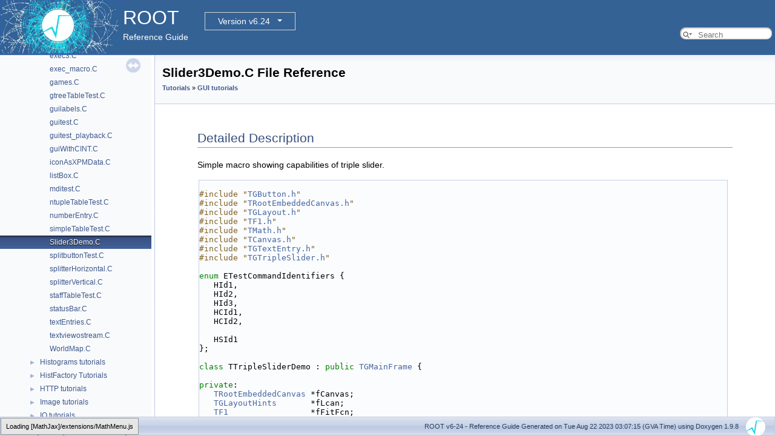

--- FILE ---
content_type: text/html
request_url: https://root.cern.ch/doc/v624/Slider3Demo_8C.html
body_size: 42976
content:
<!-- HTML header for doxygen 1.8.14-->
<!DOCTYPE html PUBLIC "-//W3C//DTD XHTML 1.0 Transitional//EN" "http://www.w3.org/TR/xhtml1/DTD/xhtml1-transitional.dtd">
<html xmlns="http://www.w3.org/1999/xhtml">
<head>
<meta http-equiv="Content-Type" content="text/xhtml;charset=UTF-8"/>
<meta http-equiv="X-UA-Compatible" content="IE=9"/>
<meta name="generator" content="Doxygen 1.9.8"/>
<meta name="viewport" content="width=device-width, initial-scale=1"/>
<title>ROOT: tutorials/gui/Slider3Demo.C File Reference</title>
<link href="tabs.css" rel="stylesheet" type="text/css"/>
<script type="text/javascript" src="jquery.js"></script>
<script type="text/javascript" src="dynsections.js"></script>
<link href="navtree.css" rel="stylesheet" type="text/css"/>
<script type="text/javascript" src="resize.js"></script>
<script type="text/javascript" src="navtreedata.js"></script>
<script type="text/javascript" src="navtree.js"></script>
<link href="search/search.css" rel="stylesheet" type="text/css"/>
<script type="text/javascript" src="search/searchdata.js"></script>
<script type="text/javascript" src="search/search.js"></script>
<script type="text/javascript">
/* @license magnet:?xt=urn:btih:d3d9a9a6595521f9666a5e94cc830dab83b65699&amp;dn=expat.txt MIT */
  $(document).ready(function() { init_search(); });
/* @license-end */
</script>
<script type="text/x-mathjax-config">
MathJax.Hub.Config({
  extensions: ["tex2jax.js"],
  jax: ["input/TeX","output/HTML-CSS"],
});
</script>
<script type="text/javascript" async="async" src="./mathjax/MathJax.js"></script>
<link href="doxygen.css" rel="stylesheet" type="text/css" />
<link href="ROOT.css" rel="stylesheet" type="text/css"/>
<!-- BEGIN version select -->
<link rel="stylesheet" type="text/css" href="https://root.cern/doc/dropdown.css">
<!--script type="text/javascript" src="https://ajax.googleapis.com/ajax/libs/jquery/3.2.1/jquery.min.js">
</script-->
<!-- END version select -->
</head>
<body>
<div id="top"><!-- do not remove this div, it is closed by doxygen! -->
<div id="titlearea">
<table bgcolor="#346295" cellspacing="0" cellpadding="0">
 <tbody>
 <tr>
  <td> <a href="https://root.cern"> <img style="height:90px;vertical-align:bottom" alt="Logo" src="rootlogo.gif"/> </a></td>
  <td valign="middle" style="color: #FFFFFF" nowrap="nowrap"><font size="6">ROOT</font> &#160;
  <!-- BEGIN version select -->
<div class="dropdown">
   <button class="dropbtn">v6-24</button>
   <div class="dropdown-content">
   </div>
</div>
<script type="text/javascript" src="../selectversion.js"></script>
<!-- END version select -->
  <br> Reference Guide </td>
  <td style="width:100%">         <div id="MSearchBox" class="MSearchBoxInactive">
        <span class="left">
          <span id="MSearchSelect"                onmouseover="return searchBox.OnSearchSelectShow()"                onmouseout="return searchBox.OnSearchSelectHide()">&#160;</span>
          <input type="text" id="MSearchField" value="" placeholder="Search" accesskey="S"
               onfocus="searchBox.OnSearchFieldFocus(true)" 
               onblur="searchBox.OnSearchFieldFocus(false)" 
               onkeyup="searchBox.OnSearchFieldChange(event)"/>
          </span><span class="right">
            <a id="MSearchClose" href="javascript:searchBox.CloseResultsWindow()"><img id="MSearchCloseImg" border="0" src="search/close.svg" alt=""/></a>
          </span>
        </div>
 </td>
 </tr>
 </tbody>
</table>
</div>
<!-- end header part -->
<!-- Generated by Doxygen 1.9.8 -->
<script type="text/javascript">
/* @license magnet:?xt=urn:btih:d3d9a9a6595521f9666a5e94cc830dab83b65699&amp;dn=expat.txt MIT */
var searchBox = new SearchBox("searchBox", "search/",'.html');
/* @license-end */
</script>
</div><!-- top -->
<div id="side-nav" class="ui-resizable side-nav-resizable">
  <div id="nav-tree">
    <div id="nav-tree-contents">
      <div id="nav-sync" class="sync"></div>
    </div>
  </div>
  <div id="splitbar" style="-moz-user-select:none;" 
       class="ui-resizable-handle">
  </div>
</div>
<script type="text/javascript">
/* @license magnet:?xt=urn:btih:d3d9a9a6595521f9666a5e94cc830dab83b65699&amp;dn=expat.txt MIT */
$(document).ready(function(){initNavTree('Slider3Demo_8C.html',''); initResizable(); });
/* @license-end */
</script>
<div id="doc-content">
<!-- window showing the filter options -->
<div id="MSearchSelectWindow"
     onmouseover="return searchBox.OnSearchSelectShow()"
     onmouseout="return searchBox.OnSearchSelectHide()"
     onkeydown="return searchBox.OnSearchSelectKey(event)">
</div>

<!-- iframe showing the search results (closed by default) -->
<div id="MSearchResultsWindow">
<div id="MSearchResults">
<div class="SRPage">
<div id="SRIndex">
<div id="SRResults"></div>
<div class="SRStatus" id="Loading">Loading...</div>
<div class="SRStatus" id="Searching">Searching...</div>
<div class="SRStatus" id="NoMatches">No Matches</div>
</div>
</div>
</div>
</div>

<div class="header">
  <div class="headertitle"><div class="title">Slider3Demo.C File Reference<div class="ingroups"><a class="el" href="group__Tutorials.html">Tutorials</a> &raquo; <a class="el" href="group__tutorial__gui.html">GUI tutorials</a></div></div></div>
</div><!--header-->
<div class="contents">
<a name="details" id="details"></a><h2 class="groupheader">Detailed Description</h2>
<div class="textblock"><p>Simple macro showing capabilities of triple slider. </p>
<div class="fragment"><div class="line"> </div>
<div class="line"><span class="preprocessor">#include &quot;<a class="code" href="TGButton_8h.html">TGButton.h</a>&quot;</span></div>
<div class="line"><span class="preprocessor">#include &quot;<a class="code" href="TRootEmbeddedCanvas_8h.html">TRootEmbeddedCanvas.h</a>&quot;</span></div>
<div class="line"><span class="preprocessor">#include &quot;<a class="code" href="TGLayout_8h.html">TGLayout.h</a>&quot;</span></div>
<div class="line"><span class="preprocessor">#include &quot;<a class="code" href="TF1_8h.html">TF1.h</a>&quot;</span></div>
<div class="line"><span class="preprocessor">#include &quot;<a class="code" href="TMath_8h.html">TMath.h</a>&quot;</span></div>
<div class="line"><span class="preprocessor">#include &quot;<a class="code" href="TCanvas_8h.html">TCanvas.h</a>&quot;</span></div>
<div class="line"><span class="preprocessor">#include &quot;<a class="code" href="TGTextEntry_8h.html">TGTextEntry.h</a>&quot;</span></div>
<div class="line"><span class="preprocessor">#include &quot;<a class="code" href="TGTripleSlider_8h.html">TGTripleSlider.h</a>&quot;</span></div>
<div class="line"> </div>
<div class="line"><span class="keyword">enum</span> ETestCommandIdentifiers {</div>
<div class="line">   HId1,</div>
<div class="line">   HId2,</div>
<div class="line">   HId3,</div>
<div class="line">   HCId1,</div>
<div class="line">   HCId2,</div>
<div class="line"> </div>
<div class="line">   HSId1</div>
<div class="line">};</div>
<div class="line"> </div>
<div class="line"><span class="keyword">class </span>TTripleSliderDemo : <span class="keyword">public</span> <a class="code hl_class" href="classTGMainFrame.html">TGMainFrame</a> {</div>
<div class="line"> </div>
<div class="line"><span class="keyword">private</span>:</div>
<div class="line">   <a class="code hl_class" href="classTRootEmbeddedCanvas.html">TRootEmbeddedCanvas</a> *fCanvas;</div>
<div class="line">   <a class="code hl_class" href="classTGLayoutHints.html">TGLayoutHints</a>       *fLcan;</div>
<div class="line">   <a class="code hl_class" href="classTF1.html">TF1</a>                 *fFitFcn;</div>
<div class="line">   <a class="code hl_class" href="classTGHorizontalFrame.html">TGHorizontalFrame</a>   *fHframe0, *fHframe1, *fHframe2;</div>
<div class="line">   <a class="code hl_class" href="classTGLayoutHints.html">TGLayoutHints</a>       *fBly, *fBfly1, *fBfly2, *fBfly3;</div>
<div class="line">   <a class="code hl_class" href="classTGTripleHSlider.html">TGTripleHSlider</a>     *fHslider1;</div>
<div class="line">   <a class="code hl_class" href="classTGTextEntry.html">TGTextEntry</a>         *fTeh1, *fTeh2, *fTeh3;</div>
<div class="line">   <a class="code hl_class" href="classTGTextBuffer.html">TGTextBuffer</a>        *fTbh1, *fTbh2, *fTbh3;</div>
<div class="line">   <a class="code hl_class" href="classTGCheckButton.html">TGCheckButton</a>       *fCheck1, *fCheck2;</div>
<div class="line"> </div>
<div class="line"><span class="keyword">public</span>:</div>
<div class="line">   TTripleSliderDemo();</div>
<div class="line">   <span class="keyword">virtual</span> ~TTripleSliderDemo();</div>
<div class="line"> </div>
<div class="line">   <span class="keywordtype">void</span> <a class="code hl_function" href="classTGMainFrame.html#a61949fb0d16813b5c1d35655b7445db4">CloseWindow</a>();</div>
<div class="line">   <span class="keywordtype">void</span> DoText(<span class="keyword">const</span> <span class="keywordtype">char</span> *<a class="code hl_variable" href="entrylist__figure1_8C.html#af575f17e6be3f269b86b041a60560dbf">text</a>);</div>
<div class="line">   <span class="keywordtype">void</span> DoSlider();</div>
<div class="line">   <span class="keywordtype">void</span> HandleButtons();</div>
<div class="line"> </div>
<div class="line">   <a class="code hl_define" href="Rtypes_8h.html#a0f5f4feb8484fa7bec8adf82b6c3836b">ClassDef</a>(TTripleSliderDemo, 0)</div>
<div class="line">};</div>
<div class="line"> </div>
<div class="line"><span class="comment">//______________________________________________________________________________</span></div>
<div class="line">TTripleSliderDemo::TTripleSliderDemo() : <a class="code hl_class" href="classTGMainFrame.html">TGMainFrame</a>(<a class="code hl_define" href="TGClient_8h.html#a21af9574bb18c0b2f45710c19fb02865">gClient</a>-&gt;GetRoot(), 100, 100)</div>
<div class="line">{</div>
<div class="line"> </div>
<div class="line">   <span class="keywordtype">char</span> buf[32];</div>
<div class="line">   SetCleanup(<a class="code hl_enumvalue" href="TGFrame_8h.html#a344beaec9e0bcc5d5270b1785afe2853af8c760765936bc5a91472342e866b541">kDeepCleanup</a>);</div>
<div class="line">   <span class="comment">// Create an embedded canvas and add to the main frame, centered in x and y</span></div>
<div class="line">   <span class="comment">// and with 30 pixel margins all around</span></div>
<div class="line">   fCanvas = <span class="keyword">new</span> <a class="code hl_class" href="classTRootEmbeddedCanvas.html">TRootEmbeddedCanvas</a>(<span class="stringliteral">&quot;Canvas&quot;</span>, <span class="keyword">this</span>, 600, 400);</div>
<div class="line">   fLcan = <span class="keyword">new</span> <a class="code hl_class" href="classTGLayoutHints.html">TGLayoutHints</a>(<a class="code hl_enumvalue" href="TGLayout_8h.html#af0c3b99af534520bf279ab7b9d6b433fafc54843f5e44b17d6c6ef5793fc18975">kLHintsExpandX</a> | <a class="code hl_enumvalue" href="TGLayout_8h.html#af0c3b99af534520bf279ab7b9d6b433fa4851e5eadb3704abba075126dd5eb911">kLHintsExpandY</a>, 10, 10, 10, 10);</div>
<div class="line">   AddFrame(fCanvas, fLcan);</div>
<div class="line">   fCanvas-&gt;GetCanvas()-&gt;SetFillColor(33);</div>
<div class="line">   fCanvas-&gt;GetCanvas()-&gt;SetFrameFillColor(41);</div>
<div class="line">   fCanvas-&gt;GetCanvas()-&gt;SetBorderMode(0);</div>
<div class="line">   fCanvas-&gt;GetCanvas()-&gt;SetGrid();</div>
<div class="line">   fCanvas-&gt;GetCanvas()-&gt;SetLogy();</div>
<div class="line"> </div>
<div class="line">   fHframe0 = <span class="keyword">new</span> <a class="code hl_class" href="classTGHorizontalFrame.html">TGHorizontalFrame</a>(<span class="keyword">this</span>, 0, 0, 0);</div>
<div class="line"> </div>
<div class="line">   fCheck1 = <span class="keyword">new</span> <a class="code hl_class" href="classTGCheckButton.html">TGCheckButton</a>(fHframe0, <span class="stringliteral">&quot;&amp;Constrained&quot;</span>, HCId1);</div>
<div class="line">   fCheck2 = <span class="keyword">new</span> <a class="code hl_class" href="classTGCheckButton.html">TGCheckButton</a>(fHframe0, <span class="stringliteral">&quot;&amp;Relative&quot;</span>, HCId2);</div>
<div class="line">   fCheck1-&gt;SetState(<a class="code hl_enumvalue" href="TGButton_8h.html#a7e7392f1e24ef55450099d5e7d095c4bad52a129d1dcd64cc1919aab142113f79">kButtonUp</a>);</div>
<div class="line">   fCheck2-&gt;SetState(<a class="code hl_enumvalue" href="TGButton_8h.html#a7e7392f1e24ef55450099d5e7d095c4bad52a129d1dcd64cc1919aab142113f79">kButtonUp</a>);</div>
<div class="line">   fCheck1-&gt;SetToolTipText(<span class="stringliteral">&quot;Pointer position constrained to slider sides&quot;</span>);</div>
<div class="line">   fCheck2-&gt;SetToolTipText(<span class="stringliteral">&quot;Pointer position relative to slider position&quot;</span>);</div>
<div class="line"> </div>
<div class="line">   fHframe0-&gt;Resize(200, 50);</div>
<div class="line"> </div>
<div class="line">   fHframe1 = <span class="keyword">new</span> <a class="code hl_class" href="classTGHorizontalFrame.html">TGHorizontalFrame</a>(<span class="keyword">this</span>, 0, 0, 0);</div>
<div class="line"> </div>
<div class="line">   fHslider1 = <span class="keyword">new</span> <a class="code hl_class" href="classTGTripleHSlider.html">TGTripleHSlider</a>(fHframe1, 190, <a class="code hl_enumvalue" href="TGDoubleSlider_8h.html#a74a1f073d103d2c35387c8692ce52b79a6f07eff90ade2833f95a665fb6f782f0">kDoubleScaleBoth</a>, HSId1,</div>
<div class="line">                                   <a class="code hl_enumvalue" href="GuiTypes_8h.html#a99b66aa30a2ba379aaced882a9192826a6f754f07c9c9bf09f6b8fa9a7f94b53c">kHorizontalFrame</a>,</div>
<div class="line">                                   GetDefaultFrameBackground(),</div>
<div class="line">                                   <a class="code hl_variable" href="RtypesCore_8h.html#a7e568baf910535e8ffd438acb843434d">kFALSE</a>, <a class="code hl_variable" href="RtypesCore_8h.html#a7e568baf910535e8ffd438acb843434d">kFALSE</a>, <a class="code hl_variable" href="RtypesCore_8h.html#a7e568baf910535e8ffd438acb843434d">kFALSE</a>, <a class="code hl_variable" href="RtypesCore_8h.html#a7e568baf910535e8ffd438acb843434d">kFALSE</a>);</div>
<div class="line">   fHslider1-&gt;Connect(<span class="stringliteral">&quot;PointerPositionChanged()&quot;</span>, <span class="stringliteral">&quot;TTripleSliderDemo&quot;</span>,</div>
<div class="line">                      <span class="keyword">this</span>, <span class="stringliteral">&quot;DoSlider()&quot;</span>);</div>
<div class="line">   fHslider1-&gt;Connect(<span class="stringliteral">&quot;PositionChanged()&quot;</span>, <span class="stringliteral">&quot;TTripleSliderDemo&quot;</span>,</div>
<div class="line">                      <span class="keyword">this</span>, <span class="stringliteral">&quot;DoSlider()&quot;</span>);</div>
<div class="line">   fHslider1-&gt;SetRange(0.05,5.0);</div>
<div class="line"> </div>
<div class="line">   fHframe1-&gt;Resize(200, 25);</div>
<div class="line"> </div>
<div class="line">   fHframe2 = <span class="keyword">new</span> <a class="code hl_class" href="classTGHorizontalFrame.html">TGHorizontalFrame</a>(<span class="keyword">this</span>, 0, 0, 0);</div>
<div class="line"> </div>
<div class="line">   fTeh1 = <span class="keyword">new</span> <a class="code hl_class" href="classTGTextEntry.html">TGTextEntry</a>(fHframe2, fTbh1 = <span class="keyword">new</span> <a class="code hl_class" href="classTGTextBuffer.html">TGTextBuffer</a>(5), HId1);</div>
<div class="line">   fTeh2 = <span class="keyword">new</span> <a class="code hl_class" href="classTGTextEntry.html">TGTextEntry</a>(fHframe2, fTbh2 = <span class="keyword">new</span> <a class="code hl_class" href="classTGTextBuffer.html">TGTextBuffer</a>(5), HId2);</div>
<div class="line">   fTeh3 = <span class="keyword">new</span> <a class="code hl_class" href="classTGTextEntry.html">TGTextEntry</a>(fHframe2, fTbh3 = <span class="keyword">new</span> <a class="code hl_class" href="classTGTextBuffer.html">TGTextBuffer</a>(5), HId3);</div>
<div class="line"> </div>
<div class="line">   fTeh1-&gt;SetToolTipText(<span class="stringliteral">&quot;Minimum (left) Value of Slider&quot;</span>);</div>
<div class="line">   fTeh2-&gt;SetToolTipText(<span class="stringliteral">&quot;Pointer Position Value&quot;</span>);</div>
<div class="line">   fTeh3-&gt;SetToolTipText(<span class="stringliteral">&quot;Maximum (right) Value of Slider&quot;</span>);</div>
<div class="line"> </div>
<div class="line">   fTbh1-&gt;AddText(0, <span class="stringliteral">&quot;0.0&quot;</span>);</div>
<div class="line">   fTbh2-&gt;AddText(0, <span class="stringliteral">&quot;0.0&quot;</span>);</div>
<div class="line">   fTbh3-&gt;AddText(0, <span class="stringliteral">&quot;0.0&quot;</span>);</div>
<div class="line"> </div>
<div class="line">   fTeh1-&gt;Connect(<span class="stringliteral">&quot;TextChanged(char*)&quot;</span>, <span class="stringliteral">&quot;TTripleSliderDemo&quot;</span>, <span class="keyword">this</span>,</div>
<div class="line">                  <span class="stringliteral">&quot;DoText(char*)&quot;</span>);</div>
<div class="line">   fTeh2-&gt;Connect(<span class="stringliteral">&quot;TextChanged(char*)&quot;</span>, <span class="stringliteral">&quot;TTripleSliderDemo&quot;</span>, <span class="keyword">this</span>,</div>
<div class="line">                  <span class="stringliteral">&quot;DoText(char*)&quot;</span>);</div>
<div class="line">   fTeh3-&gt;Connect(<span class="stringliteral">&quot;TextChanged(char*)&quot;</span>, <span class="stringliteral">&quot;TTripleSliderDemo&quot;</span>, <span class="keyword">this</span>,</div>
<div class="line">                  <span class="stringliteral">&quot;DoText(char*)&quot;</span>);</div>
<div class="line"> </div>
<div class="line">   fCheck1-&gt;Connect(<span class="stringliteral">&quot;Clicked()&quot;</span>, <span class="stringliteral">&quot;TTripleSliderDemo&quot;</span>, <span class="keyword">this</span>,</div>
<div class="line">                    <span class="stringliteral">&quot;HandleButtons()&quot;</span>);</div>
<div class="line">   fCheck2-&gt;Connect(<span class="stringliteral">&quot;Clicked()&quot;</span>, <span class="stringliteral">&quot;TTripleSliderDemo&quot;</span>, <span class="keyword">this</span>,</div>
<div class="line">                    <span class="stringliteral">&quot;HandleButtons()&quot;</span>);</div>
<div class="line"> </div>
<div class="line">   fHframe2-&gt;Resize(100, 25);</div>
<div class="line"> </div>
<div class="line">   <span class="comment">//--- layout for buttons: top align, equally expand horizontally</span></div>
<div class="line">   fBly = <span class="keyword">new</span> <a class="code hl_class" href="classTGLayoutHints.html">TGLayoutHints</a>(<a class="code hl_enumvalue" href="TGLayout_8h.html#af0c3b99af534520bf279ab7b9d6b433fad1ab704bf0f07d48d870634cc1f32a84">kLHintsTop</a> | <a class="code hl_enumvalue" href="TGLayout_8h.html#af0c3b99af534520bf279ab7b9d6b433fafc54843f5e44b17d6c6ef5793fc18975">kLHintsExpandX</a>, 5, 5, 5, 5);</div>
<div class="line"> </div>
<div class="line">   <span class="comment">//--- layout for the frame: place at bottom, right aligned</span></div>
<div class="line">   fBfly1 = <span class="keyword">new</span> <a class="code hl_class" href="classTGLayoutHints.html">TGLayoutHints</a>(<a class="code hl_enumvalue" href="TGLayout_8h.html#af0c3b99af534520bf279ab7b9d6b433fad1ab704bf0f07d48d870634cc1f32a84">kLHintsTop</a> | <a class="code hl_enumvalue" href="TGLayout_8h.html#af0c3b99af534520bf279ab7b9d6b433fac8bd0647c7ce4799a80872c56f5d04b6">kLHintsCenterX</a>, 5, 5, 5, 5);</div>
<div class="line">   fBfly2 = <span class="keyword">new</span> <a class="code hl_class" href="classTGLayoutHints.html">TGLayoutHints</a>(<a class="code hl_enumvalue" href="TGLayout_8h.html#af0c3b99af534520bf279ab7b9d6b433fad1ab704bf0f07d48d870634cc1f32a84">kLHintsTop</a> | <a class="code hl_enumvalue" href="TGLayout_8h.html#af0c3b99af534520bf279ab7b9d6b433fa5995288bb11aaebf13e350c9e02c9348">kLHintsLeft</a>,    5, 5, 5, 5);</div>
<div class="line">   fBfly3 = <span class="keyword">new</span> <a class="code hl_class" href="classTGLayoutHints.html">TGLayoutHints</a>(<a class="code hl_enumvalue" href="TGLayout_8h.html#af0c3b99af534520bf279ab7b9d6b433fad1ab704bf0f07d48d870634cc1f32a84">kLHintsTop</a> | <a class="code hl_enumvalue" href="TGLayout_8h.html#af0c3b99af534520bf279ab7b9d6b433fa4815a83af359fa9d85a27acf604a7861">kLHintsRight</a>,   5, 5, 5, 5);</div>
<div class="line"> </div>
<div class="line">   fHframe0-&gt;AddFrame(fCheck1, fBfly2);</div>
<div class="line">   fHframe0-&gt;AddFrame(fCheck2, fBfly2);</div>
<div class="line">   fHframe1-&gt;AddFrame(fHslider1, fBly);</div>
<div class="line">   fHframe2-&gt;AddFrame(fTeh1, fBfly2);</div>
<div class="line">   fHframe2-&gt;AddFrame(fTeh2, fBfly1);</div>
<div class="line">   fHframe2-&gt;AddFrame(fTeh3, fBfly3);</div>
<div class="line"> </div>
<div class="line">   AddFrame(fHframe0, fBly);</div>
<div class="line">   AddFrame(fHframe1, fBly);</div>
<div class="line">   AddFrame(fHframe2, fBly);</div>
<div class="line"> </div>
<div class="line">   <span class="comment">// Set main frame name, map sub windows (buttons), initialize layout</span></div>
<div class="line">   <span class="comment">// algorithm via Resize() and map main frame</span></div>
<div class="line">   SetWindowName(<span class="stringliteral">&quot;Triple Slider Demo&quot;</span>);</div>
<div class="line">   MapSubwindows();</div>
<div class="line">   Resize(GetDefaultSize());</div>
<div class="line">   MapWindow();</div>
<div class="line"> </div>
<div class="line">   fFitFcn = <span class="keyword">new</span> <a class="code hl_class" href="classTF1.html">TF1</a>(<span class="stringliteral">&quot;fFitFcn&quot;</span>, <span class="stringliteral">&quot;TMath::LogNormal(x, [0], [1], [2])&quot;</span>, 0, 5);</div>
<div class="line">   fFitFcn-&gt;SetRange(0.0, 2.5);</div>
<div class="line">   fFitFcn-&gt;SetParameters(1.0, 0, 1);</div>
<div class="line">   fFitFcn-&gt;SetMinimum(1.0e-3);</div>
<div class="line">   fFitFcn-&gt;SetMaximum(10.0);</div>
<div class="line">   fFitFcn-&gt;SetLineColor(<a class="code hl_enumvalue" href="Rtypes_8h.html#ac31db05c6cb5891c704eae374f6926a8a5a655b1a02e5b0311571ca57ce4f3900">kRed</a>);</div>
<div class="line">   fFitFcn-&gt;SetLineWidth(1);</div>
<div class="line">   fFitFcn-&gt;Draw();</div>
<div class="line"> </div>
<div class="line">   fHslider1-&gt;SetPosition(0.05,2.5);</div>
<div class="line">   fHslider1-&gt;SetPointerPosition(1.0);</div>
<div class="line"> </div>
<div class="line">   sprintf(buf, <span class="stringliteral">&quot;%.3f&quot;</span>, fHslider1-&gt;GetMinPosition());</div>
<div class="line">   fTbh1-&gt;Clear();</div>
<div class="line">   fTbh1-&gt;AddText(0, buf);</div>
<div class="line">   sprintf(buf, <span class="stringliteral">&quot;%.3f&quot;</span>, fHslider1-&gt;GetPointerPosition());</div>
<div class="line">   fTbh2-&gt;Clear();</div>
<div class="line">   fTbh2-&gt;AddText(0, buf);</div>
<div class="line">   sprintf(buf, <span class="stringliteral">&quot;%.3f&quot;</span>, fHslider1-&gt;GetMaxPosition());</div>
<div class="line">   fTbh3-&gt;Clear();</div>
<div class="line">   fTbh3-&gt;AddText(0, buf);</div>
<div class="line">}</div>
<div class="line"> </div>
<div class="line"><span class="comment">//______________________________________________________________________________</span></div>
<div class="line">TTripleSliderDemo::~TTripleSliderDemo()</div>
<div class="line">{</div>
<div class="line">   <span class="comment">// Clean up</span></div>
<div class="line"> </div>
<div class="line">   Cleanup();</div>
<div class="line">}</div>
<div class="line"> </div>
<div class="line"><span class="comment">//______________________________________________________________________________</span></div>
<div class="line"><span class="keywordtype">void</span> TTripleSliderDemo::CloseWindow()</div>
<div class="line">{</div>
<div class="line">   <span class="comment">// Called when window is closed via the window manager.</span></div>
<div class="line"> </div>
<div class="line">   <span class="keyword">delete</span> <span class="keyword">this</span>;</div>
<div class="line">}</div>
<div class="line"> </div>
<div class="line"><span class="comment">//______________________________________________________________________________</span></div>
<div class="line"><span class="keywordtype">void</span> TTripleSliderDemo::DoText(<span class="keyword">const</span> <span class="keywordtype">char</span> * <span class="comment">/*text*/</span>)</div>
<div class="line">{</div>
<div class="line">   <span class="comment">// Handle text entry widgets.</span></div>
<div class="line"> </div>
<div class="line">   <a class="code hl_class" href="classTGTextEntry.html">TGTextEntry</a> *te = (<a class="code hl_class" href="classTGTextEntry.html">TGTextEntry</a> *) <a class="code hl_variable" href="TQObject_8h.html#aaf798a5fed9b95e145f6657a9d2e067e">gTQSender</a>;</div>
<div class="line">   <a class="code hl_typedef" href="RtypesCore_8h.html#a3885b911a54b47a4e61671f45dd45d0b">Int_t</a> <span class="keywordtype">id</span> = te-&gt;<a class="code hl_function" href="classTGWidget.html#ae381447a905ed7051686b8c6570cba31">WidgetId</a>();</div>
<div class="line"> </div>
<div class="line">   <span class="keywordflow">switch</span> (<span class="keywordtype">id</span>) {</div>
<div class="line">      <span class="keywordflow">case</span> HId1:</div>
<div class="line">         fHslider1-&gt;SetPosition(atof(fTbh1-&gt;GetString()),</div>
<div class="line">                                fHslider1-&gt;GetMaxPosition());</div>
<div class="line">         <span class="keywordflow">break</span>;</div>
<div class="line">      <span class="keywordflow">case</span> HId2:</div>
<div class="line">         fHslider1-&gt;SetPointerPosition(atof(fTbh2-&gt;GetString()));</div>
<div class="line">         <span class="keywordflow">break</span>;</div>
<div class="line">      <span class="keywordflow">case</span> HId3:</div>
<div class="line">         fHslider1-&gt;SetPosition(fHslider1-&gt;GetMinPosition(),</div>
<div class="line">                                atof(fTbh1-&gt;GetString()));</div>
<div class="line">         <span class="keywordflow">break</span>;</div>
<div class="line">      <span class="keywordflow">default</span>:</div>
<div class="line">         <span class="keywordflow">break</span>;</div>
<div class="line">   }</div>
<div class="line">   fFitFcn-&gt;SetParameters(fHslider1-&gt;GetPointerPosition(), 0, 1);</div>
<div class="line">   fFitFcn-&gt;SetRange(fHslider1-&gt;GetMinPosition()-0.05,</div>
<div class="line">                     fHslider1-&gt;GetMaxPosition());</div>
<div class="line">   fFitFcn-&gt;Draw();</div>
<div class="line">   fCanvas-&gt;GetCanvas()-&gt;Modified();</div>
<div class="line">   fCanvas-&gt;GetCanvas()-&gt;Update();</div>
<div class="line">}</div>
<div class="line"> </div>
<div class="line"><span class="comment">//______________________________________________________________________________</span></div>
<div class="line"><span class="keywordtype">void</span> TTripleSliderDemo::DoSlider()</div>
<div class="line">{</div>
<div class="line">   <span class="comment">// Handle slider widgets.</span></div>
<div class="line"> </div>
<div class="line">   <span class="keywordtype">char</span> buf[32];</div>
<div class="line"> </div>
<div class="line">   sprintf(buf, <span class="stringliteral">&quot;%.3f&quot;</span>, fHslider1-&gt;GetMinPosition());</div>
<div class="line">   fTbh1-&gt;Clear();</div>
<div class="line">   fTbh1-&gt;AddText(0, buf);</div>
<div class="line">   fTeh1-&gt;SetCursorPosition(fTeh1-&gt;GetCursorPosition());</div>
<div class="line">   fTeh1-&gt;Deselect();</div>
<div class="line">   <a class="code hl_define" href="TGClient_8h.html#a21af9574bb18c0b2f45710c19fb02865">gClient</a>-&gt;NeedRedraw(fTeh1);</div>
<div class="line"> </div>
<div class="line">   sprintf(buf, <span class="stringliteral">&quot;%.3f&quot;</span>, fHslider1-&gt;GetPointerPosition());</div>
<div class="line">   fTbh2-&gt;Clear();</div>
<div class="line">   fTbh2-&gt;AddText(0, buf);</div>
<div class="line">   fTeh2-&gt;SetCursorPosition(fTeh2-&gt;GetCursorPosition());</div>
<div class="line">   fTeh2-&gt;Deselect();</div>
<div class="line">   <a class="code hl_define" href="TGClient_8h.html#a21af9574bb18c0b2f45710c19fb02865">gClient</a>-&gt;NeedRedraw(fTeh2);</div>
<div class="line"> </div>
<div class="line">   sprintf(buf, <span class="stringliteral">&quot;%.3f&quot;</span>, fHslider1-&gt;GetMaxPosition());</div>
<div class="line">   fTbh3-&gt;Clear();</div>
<div class="line">   fTbh3-&gt;AddText(0, buf);</div>
<div class="line">   fTeh3-&gt;SetCursorPosition(fTeh3-&gt;GetCursorPosition());</div>
<div class="line">   fTeh3-&gt;Deselect();</div>
<div class="line">   <a class="code hl_define" href="TGClient_8h.html#a21af9574bb18c0b2f45710c19fb02865">gClient</a>-&gt;NeedRedraw(fTeh3);</div>
<div class="line"> </div>
<div class="line">   fFitFcn-&gt;SetParameters(fHslider1-&gt;GetPointerPosition(), 0, 1);</div>
<div class="line">   fFitFcn-&gt;SetRange(fHslider1-&gt;GetMinPosition()-0.05,</div>
<div class="line">                     fHslider1-&gt;GetMaxPosition());</div>
<div class="line">   fFitFcn-&gt;Draw();</div>
<div class="line">   fCanvas-&gt;GetCanvas()-&gt;Modified();</div>
<div class="line">   fCanvas-&gt;GetCanvas()-&gt;Update();</div>
<div class="line">}</div>
<div class="line"> </div>
<div class="line"><span class="comment">//______________________________________________________________________________</span></div>
<div class="line"><span class="keywordtype">void</span> TTripleSliderDemo::HandleButtons()</div>
<div class="line">{</div>
<div class="line">   <span class="comment">// Handle different buttons.</span></div>
<div class="line"> </div>
<div class="line">   <a class="code hl_class" href="classTGButton.html">TGButton</a> *btn = (<a class="code hl_class" href="classTGButton.html">TGButton</a> *) <a class="code hl_variable" href="TQObject_8h.html#aaf798a5fed9b95e145f6657a9d2e067e">gTQSender</a>;</div>
<div class="line">   <a class="code hl_typedef" href="RtypesCore_8h.html#a3885b911a54b47a4e61671f45dd45d0b">Int_t</a> <span class="keywordtype">id</span> = btn-&gt;<a class="code hl_function" href="classTGWidget.html#ae381447a905ed7051686b8c6570cba31">WidgetId</a>();</div>
<div class="line"> </div>
<div class="line">   <span class="keywordflow">switch</span> (<span class="keywordtype">id</span>) {</div>
<div class="line">      <span class="keywordflow">case</span> HCId1:</div>
<div class="line">         fHslider1-&gt;SetConstrained(fCheck1-&gt;GetState());</div>
<div class="line">         <span class="keywordflow">break</span>;</div>
<div class="line">      <span class="keywordflow">case</span> HCId2:</div>
<div class="line">         fHslider1-&gt;SetRelative(fCheck2-&gt;GetState());</div>
<div class="line">         <span class="keywordflow">break</span>;</div>
<div class="line">      <span class="keywordflow">default</span>:</div>
<div class="line">         <span class="keywordflow">break</span>;</div>
<div class="line">   }</div>
<div class="line">}</div>
<div class="line"> </div>
<div class="line"> </div>
<div class="line"><span class="keywordtype">void</span> Slider3Demo()</div>
<div class="line">{</div>
<div class="line">   <span class="keyword">new</span> TTripleSliderDemo();</div>
<div class="line">}</div>
<div class="line"> </div>
<div class="ttc" id="aGuiTypes_8h_html_a99b66aa30a2ba379aaced882a9192826a6f754f07c9c9bf09f6b8fa9a7f94b53c"><div class="ttname"><a href="GuiTypes_8h.html#a99b66aa30a2ba379aaced882a9192826a6f754f07c9c9bf09f6b8fa9a7f94b53c">kHorizontalFrame</a></div><div class="ttdeci">@ kHorizontalFrame</div><div class="ttdef"><b>Definition</b> <a href="GuiTypes_8h_source.html#l00382">GuiTypes.h:382</a></div></div>
<div class="ttc" id="aRtypesCore_8h_html_a3885b911a54b47a4e61671f45dd45d0b"><div class="ttname"><a href="RtypesCore_8h.html#a3885b911a54b47a4e61671f45dd45d0b">Int_t</a></div><div class="ttdeci">int Int_t</div><div class="ttdef"><b>Definition</b> <a href="RtypesCore_8h_source.html#l00045">RtypesCore.h:45</a></div></div>
<div class="ttc" id="aRtypesCore_8h_html_a7e568baf910535e8ffd438acb843434d"><div class="ttname"><a href="RtypesCore_8h.html#a7e568baf910535e8ffd438acb843434d">kFALSE</a></div><div class="ttdeci">const Bool_t kFALSE</div><div class="ttdef"><b>Definition</b> <a href="RtypesCore_8h_source.html#l00092">RtypesCore.h:92</a></div></div>
<div class="ttc" id="aRtypes_8h_html_a0f5f4feb8484fa7bec8adf82b6c3836b"><div class="ttname"><a href="Rtypes_8h.html#a0f5f4feb8484fa7bec8adf82b6c3836b">ClassDef</a></div><div class="ttdeci">#define ClassDef(name, id)</div><div class="ttdef"><b>Definition</b> <a href="Rtypes_8h_source.html#l00325">Rtypes.h:325</a></div></div>
<div class="ttc" id="aRtypes_8h_html_ac31db05c6cb5891c704eae374f6926a8a5a655b1a02e5b0311571ca57ce4f3900"><div class="ttname"><a href="Rtypes_8h.html#ac31db05c6cb5891c704eae374f6926a8a5a655b1a02e5b0311571ca57ce4f3900">kRed</a></div><div class="ttdeci">@ kRed</div><div class="ttdef"><b>Definition</b> <a href="Rtypes_8h_source.html#l00066">Rtypes.h:66</a></div></div>
<div class="ttc" id="aTCanvas_8h_html"><div class="ttname"><a href="TCanvas_8h.html">TCanvas.h</a></div></div>
<div class="ttc" id="aTF1_8h_html"><div class="ttname"><a href="TF1_8h.html">TF1.h</a></div></div>
<div class="ttc" id="aTGButton_8h_html"><div class="ttname"><a href="TGButton_8h.html">TGButton.h</a></div></div>
<div class="ttc" id="aTGButton_8h_html_a7e7392f1e24ef55450099d5e7d095c4bad52a129d1dcd64cc1919aab142113f79"><div class="ttname"><a href="TGButton_8h.html#a7e7392f1e24ef55450099d5e7d095c4bad52a129d1dcd64cc1919aab142113f79">kButtonUp</a></div><div class="ttdeci">@ kButtonUp</div><div class="ttdef"><b>Definition</b> <a href="TGButton_8h_source.html#l00053">TGButton.h:53</a></div></div>
<div class="ttc" id="aTGClient_8h_html_a21af9574bb18c0b2f45710c19fb02865"><div class="ttname"><a href="TGClient_8h.html#a21af9574bb18c0b2f45710c19fb02865">gClient</a></div><div class="ttdeci">#define gClient</div><div class="ttdef"><b>Definition</b> <a href="TGClient_8h_source.html#l00166">TGClient.h:166</a></div></div>
<div class="ttc" id="aTGDoubleSlider_8h_html_a74a1f073d103d2c35387c8692ce52b79a6f07eff90ade2833f95a665fb6f782f0"><div class="ttname"><a href="TGDoubleSlider_8h.html#a74a1f073d103d2c35387c8692ce52b79a6f07eff90ade2833f95a665fb6f782f0">kDoubleScaleBoth</a></div><div class="ttdeci">@ kDoubleScaleBoth</div><div class="ttdef"><b>Definition</b> <a href="TGDoubleSlider_8h_source.html#l00069">TGDoubleSlider.h:68</a></div></div>
<div class="ttc" id="aTGFrame_8h_html_a344beaec9e0bcc5d5270b1785afe2853af8c760765936bc5a91472342e866b541"><div class="ttname"><a href="TGFrame_8h.html#a344beaec9e0bcc5d5270b1785afe2853af8c760765936bc5a91472342e866b541">kDeepCleanup</a></div><div class="ttdeci">@ kDeepCleanup</div><div class="ttdef"><b>Definition</b> <a href="TGFrame_8h_source.html#l00051">TGFrame.h:50</a></div></div>
<div class="ttc" id="aTGLayout_8h_html"><div class="ttname"><a href="TGLayout_8h.html">TGLayout.h</a></div></div>
<div class="ttc" id="aTGLayout_8h_html_af0c3b99af534520bf279ab7b9d6b433fa4815a83af359fa9d85a27acf604a7861"><div class="ttname"><a href="TGLayout_8h.html#af0c3b99af534520bf279ab7b9d6b433fa4815a83af359fa9d85a27acf604a7861">kLHintsRight</a></div><div class="ttdeci">@ kLHintsRight</div><div class="ttdef"><b>Definition</b> <a href="TGLayout_8h_source.html#l00033">TGLayout.h:33</a></div></div>
<div class="ttc" id="aTGLayout_8h_html_af0c3b99af534520bf279ab7b9d6b433fa4851e5eadb3704abba075126dd5eb911"><div class="ttname"><a href="TGLayout_8h.html#af0c3b99af534520bf279ab7b9d6b433fa4851e5eadb3704abba075126dd5eb911">kLHintsExpandY</a></div><div class="ttdeci">@ kLHintsExpandY</div><div class="ttdef"><b>Definition</b> <a href="TGLayout_8h_source.html#l00038">TGLayout.h:38</a></div></div>
<div class="ttc" id="aTGLayout_8h_html_af0c3b99af534520bf279ab7b9d6b433fa5995288bb11aaebf13e350c9e02c9348"><div class="ttname"><a href="TGLayout_8h.html#af0c3b99af534520bf279ab7b9d6b433fa5995288bb11aaebf13e350c9e02c9348">kLHintsLeft</a></div><div class="ttdeci">@ kLHintsLeft</div><div class="ttdef"><b>Definition</b> <a href="TGLayout_8h_source.html#l00031">TGLayout.h:31</a></div></div>
<div class="ttc" id="aTGLayout_8h_html_af0c3b99af534520bf279ab7b9d6b433fac8bd0647c7ce4799a80872c56f5d04b6"><div class="ttname"><a href="TGLayout_8h.html#af0c3b99af534520bf279ab7b9d6b433fac8bd0647c7ce4799a80872c56f5d04b6">kLHintsCenterX</a></div><div class="ttdeci">@ kLHintsCenterX</div><div class="ttdef"><b>Definition</b> <a href="TGLayout_8h_source.html#l00032">TGLayout.h:32</a></div></div>
<div class="ttc" id="aTGLayout_8h_html_af0c3b99af534520bf279ab7b9d6b433fad1ab704bf0f07d48d870634cc1f32a84"><div class="ttname"><a href="TGLayout_8h.html#af0c3b99af534520bf279ab7b9d6b433fad1ab704bf0f07d48d870634cc1f32a84">kLHintsTop</a></div><div class="ttdeci">@ kLHintsTop</div><div class="ttdef"><b>Definition</b> <a href="TGLayout_8h_source.html#l00034">TGLayout.h:34</a></div></div>
<div class="ttc" id="aTGLayout_8h_html_af0c3b99af534520bf279ab7b9d6b433fafc54843f5e44b17d6c6ef5793fc18975"><div class="ttname"><a href="TGLayout_8h.html#af0c3b99af534520bf279ab7b9d6b433fafc54843f5e44b17d6c6ef5793fc18975">kLHintsExpandX</a></div><div class="ttdeci">@ kLHintsExpandX</div><div class="ttdef"><b>Definition</b> <a href="TGLayout_8h_source.html#l00037">TGLayout.h:37</a></div></div>
<div class="ttc" id="aTGTextEntry_8h_html"><div class="ttname"><a href="TGTextEntry_8h.html">TGTextEntry.h</a></div></div>
<div class="ttc" id="aTGTripleSlider_8h_html"><div class="ttname"><a href="TGTripleSlider_8h.html">TGTripleSlider.h</a></div></div>
<div class="ttc" id="aTMath_8h_html"><div class="ttname"><a href="TMath_8h.html">TMath.h</a></div></div>
<div class="ttc" id="aTQObject_8h_html_aaf798a5fed9b95e145f6657a9d2e067e"><div class="ttname"><a href="TQObject_8h.html#aaf798a5fed9b95e145f6657a9d2e067e">gTQSender</a></div><div class="ttdeci">R__EXTERN void * gTQSender</div><div class="ttdef"><b>Definition</b> <a href="TQObject_8h_source.html#l00046">TQObject.h:46</a></div></div>
<div class="ttc" id="aTRootEmbeddedCanvas_8h_html"><div class="ttname"><a href="TRootEmbeddedCanvas_8h.html">TRootEmbeddedCanvas.h</a></div></div>
<div class="ttc" id="aclassTF1_html"><div class="ttname"><a href="classTF1.html">TF1</a></div><div class="ttdoc">1-Dim function class</div><div class="ttdef"><b>Definition</b> <a href="TF1_8h_source.html#l00213">TF1.h:213</a></div></div>
<div class="ttc" id="aclassTGButton_html"><div class="ttname"><a href="classTGButton.html">TGButton</a></div><div class="ttdef"><b>Definition</b> <a href="TGButton_8h_source.html#l00068">TGButton.h:68</a></div></div>
<div class="ttc" id="aclassTGCheckButton_html"><div class="ttname"><a href="classTGCheckButton.html">TGCheckButton</a></div><div class="ttdef"><b>Definition</b> <a href="TGButton_8h_source.html#l00264">TGButton.h:264</a></div></div>
<div class="ttc" id="aclassTGHorizontalFrame_html"><div class="ttname"><a href="classTGHorizontalFrame.html">TGHorizontalFrame</a></div><div class="ttdef"><b>Definition</b> <a href="TGFrame_8h_source.html#l00422">TGFrame.h:422</a></div></div>
<div class="ttc" id="aclassTGLayoutHints_html"><div class="ttname"><a href="classTGLayoutHints.html">TGLayoutHints</a></div><div class="ttdef"><b>Definition</b> <a href="TGLayout_8h_source.html#l00057">TGLayout.h:57</a></div></div>
<div class="ttc" id="aclassTGMainFrame_html"><div class="ttname"><a href="classTGMainFrame.html">TGMainFrame</a></div><div class="ttdef"><b>Definition</b> <a href="TGFrame_8h_source.html#l00443">TGFrame.h:443</a></div></div>
<div class="ttc" id="aclassTGMainFrame_html_a61949fb0d16813b5c1d35655b7445db4"><div class="ttname"><a href="classTGMainFrame.html#a61949fb0d16813b5c1d35655b7445db4">TGMainFrame::CloseWindow</a></div><div class="ttdeci">virtual void CloseWindow()</div><div class="ttdoc">Close and delete main frame.</div><div class="ttdef"><b>Definition</b> <a href="TGFrame_8cxx_source.html#l01731">TGFrame.cxx:1731</a></div></div>
<div class="ttc" id="aclassTGTextBuffer_html"><div class="ttname"><a href="classTGTextBuffer.html">TGTextBuffer</a></div><div class="ttdef"><b>Definition</b> <a href="TGTextBuffer_8h_source.html#l00030">TGTextBuffer.h:30</a></div></div>
<div class="ttc" id="aclassTGTextEntry_html"><div class="ttname"><a href="classTGTextEntry.html">TGTextEntry</a></div><div class="ttdef"><b>Definition</b> <a href="TGTextEntry_8h_source.html#l00039">TGTextEntry.h:39</a></div></div>
<div class="ttc" id="aclassTGTripleHSlider_html"><div class="ttname"><a href="classTGTripleHSlider.html">TGTripleHSlider</a></div><div class="ttdef"><b>Definition</b> <a href="TGTripleSlider_8h_source.html#l00113">TGTripleSlider.h:113</a></div></div>
<div class="ttc" id="aclassTGWidget_html_ae381447a905ed7051686b8c6570cba31"><div class="ttname"><a href="classTGWidget.html#ae381447a905ed7051686b8c6570cba31">TGWidget::WidgetId</a></div><div class="ttdeci">Int_t WidgetId() const</div><div class="ttdef"><b>Definition</b> <a href="TGWidget_8h_source.html#l00078">TGWidget.h:78</a></div></div>
<div class="ttc" id="aclassTRootEmbeddedCanvas_html"><div class="ttname"><a href="classTRootEmbeddedCanvas.html">TRootEmbeddedCanvas</a></div><div class="ttdef"><b>Definition</b> <a href="TRootEmbeddedCanvas_8h_source.html#l00032">TRootEmbeddedCanvas.h:32</a></div></div>
<div class="ttc" id="aentrylist__figure1_8C_html_af575f17e6be3f269b86b041a60560dbf"><div class="ttname"><a href="entrylist__figure1_8C.html#af575f17e6be3f269b86b041a60560dbf">text</a></div><div class="ttdeci">TText * text</div><div class="ttdef"><b>Definition</b> <a href="entrylist__figure1_8C_source.html#l00010">entrylist_figure1.C:10</a></div></div>
</div><!-- fragment --><dl class="section author"><dt>Author</dt><dd>Bertrand Bellenot, Ilka Antcheva </dd></dl>

<p class="definition">Definition in file <a class="el" href="Slider3Demo_8C_source.html">Slider3Demo.C</a>.</p>
</div></div><!-- contents -->
</div><!-- doc-content -->
<!-- HTML footer for doxygen 1.8.14-->
<!-- start footer part -->
<div id="nav-path" class="navpath"><!-- id is needed for treeview function! -->
  <ul>
    <li class="navelem"><a class="el" href="dir_0d353d24d0afa59909efab6593124f6d.html">tutorials</a></li><li class="navelem"><a class="el" href="dir_7987d0675949c681d18a0237cb27f089.html">gui</a></li><li class="navelem"><a class="el" href="Slider3Demo_8C.html">Slider3Demo.C</a></li>
    <li class="footer">
    ROOT v6-24 - Reference Guide Generated on Tue Aug 22 2023 03:07:15 (GVA Time) using Doxygen 1.9.8 &#160;&#160;
    <img class="footer" src="rootlogo_s.gif" alt="root" style="width:auto;height:auto;"/></li>
  </ul>
</div>
</body>
</html>


--- FILE ---
content_type: application/javascript
request_url: https://root.cern.ch/doc/v624/navtreeindex35.js
body_size: 15144
content:
var NAVTREEINDEX35 =
{
"RuleFitAPI_8h_source.html":[5,0,18,3,0,0,129],
"RuleFitParams_8cxx.html":[5,0,18,3,1,118],
"RuleFitParams_8cxx.html#a045032b9fd57508e29027bd26ed43b4c":[5,0,18,3,1,118,6],
"RuleFitParams_8cxx.html#a4c24ed49140763153b93c0db242632e4":[5,0,18,3,1,118,5],
"RuleFitParams_8cxx.html#a56dd483210a688b3fe1fb460fcc3d6db":[5,0,18,3,1,118,4],
"RuleFitParams_8cxx.html#a755b08e81547d9428ed9fcd0c06ce782":[5,0,18,3,1,118,2],
"RuleFitParams_8cxx.html#aa3986d89c5b39bf9b157412f6ba1de1f":[5,0,18,3,1,118,1],
"RuleFitParams_8cxx.html#aab7c491919af750133e32bc7297d6eb4":[5,0,18,3,1,118,7],
"RuleFitParams_8cxx.html#ab3e97fbf713e7fedcf2be75e6d9dc326":[5,0,18,3,1,118,3],
"RuleFitParams_8cxx.html#acbf25eb00e3c046b28c227b00fb00828":[5,0,18,3,1,118,0],
"RuleFitParams_8cxx.html#adf872227c1bf81d4278dce96c23875e5":[5,0,18,3,1,118,8],
"RuleFitParams_8cxx_source.html":[5,0,18,3,1,118],
"RuleFitParams_8h.html":[5,0,18,3,0,0,130],
"RuleFitParams_8h_source.html":[5,0,18,3,0,0,130],
"RuleFit_8cxx.html":[5,0,18,3,1,116],
"RuleFit_8cxx_source.html":[5,0,18,3,1,116],
"RuleFit_8h.html":[5,0,18,3,0,0,128],
"RuleFit_8h_source.html":[5,0,18,3,0,0,128],
"Rule_8cxx.html":[5,0,18,3,1,113],
"Rule_8cxx_source.html":[5,0,18,3,1,113],
"Rule_8h.html":[5,0,18,3,0,0,125],
"Rule_8h.html#a93c80dbe8ccec13edf1153f557047878":[5,0,18,3,0,0,125,0],
"Rule_8h_source.html":[5,0,18,3,0,0,125],
"RunContext_8cxx.html":[5,0,16,0,1,2],
"RunContext_8cxx_source.html":[5,0,16,0,1,2],
"RunContext_8h.html":[5,0,16,0,0,4],
"RunContext_8h_source.html":[5,0,16,0,0,4],
"SAXHandler_8C.html":[2,14,41,2],
"SGD_8h.html":[5,0,18,3,0,0,0,19],
"SGD_8h_source.html":[5,0,18,3,0,0,0,19],
"SMatrixDfwd_8h.html":[5,0,11,15,1,0,20],
"SMatrixDfwd_8h.html#a101fc889279d581d4e67345631d48cac":[5,0,11,15,1,0,20,3],
"SMatrixDfwd_8h.html#a12c6bc7bdfba2e341da4df400b8afbcd":[5,0,11,15,1,0,20,0],
"SMatrixDfwd_8h.html#a2e5900cb39e6993a105fabda17001616":[5,0,11,15,1,0,20,10],
"SMatrixDfwd_8h.html#a39ebb63eac7794cc8b528e59046ea51a":[5,0,11,15,1,0,20,2],
"SMatrixDfwd_8h.html#a5a7dcccffc34bcc28bbd78b37b51f078":[5,0,11,15,1,0,20,9],
"SMatrixDfwd_8h.html#a60a6d9115eaee2df8f46e0f0b75c5df7":[5,0,11,15,1,0,20,8],
"SMatrixDfwd_8h.html#a616d19198a537340bf7d419e1e8196ab":[5,0,11,15,1,0,20,1],
"SMatrixDfwd_8h.html#a66143b0d05b8e0b4f02eb3ef538f3346":[5,0,11,15,1,0,20,7],
"SMatrixDfwd_8h.html#a907c0561b910f3f6f85913de00b7a6e2":[5,0,11,15,1,0,20,6],
"SMatrixDfwd_8h.html#aba754c52a57d4f2a16a7062a3d0b3667":[5,0,11,15,1,0,20,5],
"SMatrixDfwd_8h.html#ad4617079c971e125f80b705f72498d97":[5,0,11,15,1,0,20,4],
"SMatrixDfwd_8h.html#adf507a18bd05972f0c9aa52a883a8f41":[5,0,11,15,1,0,20,11],
"SMatrixDfwd_8h_source.html":[5,0,11,15,1,0,20],
"SMatrixFfwd_8h.html":[5,0,11,15,1,0,21],
"SMatrixFfwd_8h.html#a14cdf15396eb1c07531342c77af89ac6":[5,0,11,15,1,0,21,10],
"SMatrixFfwd_8h.html#a4e084334d99c2ebe3e526d023f9ba7cd":[5,0,11,15,1,0,21,5],
"SMatrixFfwd_8h.html#a611e11686d156e0d7c083203fb3432c3":[5,0,11,15,1,0,21,9],
"SMatrixFfwd_8h.html#a75f596232c3c8ff86691a51ede4c07dd":[5,0,11,15,1,0,21,4],
"SMatrixFfwd_8h.html#a7dcfca7b7f402a5a3eeef73574bdfec1":[5,0,11,15,1,0,21,8],
"SMatrixFfwd_8h.html#a928aa54a354e17e536ba78b5f78e196e":[5,0,11,15,1,0,21,11],
"SMatrixFfwd_8h.html#aa67d0f06a5302891d8a35c12495f1323":[5,0,11,15,1,0,21,2],
"SMatrixFfwd_8h.html#ab95977e6e72419658e19cd6c2c502a62":[5,0,11,15,1,0,21,7],
"SMatrixFfwd_8h.html#aca316e7991b2418b4b561891aa980307":[5,0,11,15,1,0,21,0],
"SMatrixFfwd_8h.html#ad8e4ae51651756256ae40e479b1f04b3":[5,0,11,15,1,0,21,3],
"SMatrixFfwd_8h.html#ad95a65be986195a407bedae422d9d40d":[5,0,11,15,1,0,21,6],
"SMatrixFfwd_8h.html#ae5a8593d58ff0ffbdc30d7e2f7fa9f52":[5,0,11,15,1,0,21,1],
"SMatrixFfwd_8h_source.html":[5,0,11,15,1,0,21],
"SMatrix_8h.html":[5,0,11,15,1,0,18],
"SMatrix_8h.html#a36c1cc6f1ea58af30e6710f3b881e1d2":[5,0,11,15,1,0,18,4],
"SMatrix_8h_source.html":[5,0,11,15,1,0,18],
"SMatrix_8icc.html":[5,0,11,15,1,0,19],
"SMatrix_8icc.html#a49be77460b8065f48e12a3fa484cb19a":[5,0,11,15,1,0,19,0],
"SMatrix_8icc_source.html":[5,0,11,15,1,0,19],
"SPlot_8cxx.html":[5,0,16,5,2,44],
"SPlot_8cxx_source.html":[5,0,16,5,2,44],
"SPlot_8h.html":[5,0,16,5,1,0,55],
"SPlot_8h_source.html":[5,0,16,5,1,0,55],
"SQLiteIPLocation_8C.html":[2,14,34,5],
"SQLitePlatformDistribution_8C.html":[2,14,34,6],
"SQLiteTimeVersionOfRoot_8C.html":[2,14,34,7],
"SQLiteVersionsOfRoot_8C.html":[2,14,34,8],
"SVEvent_8cxx.html":[5,0,18,3,1,123],
"SVEvent_8cxx_source.html":[5,0,18,3,1,123],
"SVEvent_8h.html":[5,0,18,3,0,0,135],
"SVEvent_8h_source.html":[5,0,18,3,0,0,135],
"SVKernelFunction_8cxx.html":[5,0,18,3,1,124],
"SVKernelFunction_8cxx_source.html":[5,0,18,3,1,124],
"SVKernelFunction_8h.html":[5,0,18,3,0,0,136],
"SVKernelFunction_8h_source.html":[5,0,18,3,0,0,136],
"SVKernelMatrix_8cxx.html":[5,0,18,3,1,125],
"SVKernelMatrix_8cxx_source.html":[5,0,18,3,1,125],
"SVKernelMatrix_8h.html":[5,0,18,3,0,0,137],
"SVKernelMatrix_8h_source.html":[5,0,18,3,0,0,137],
"SVWorkingSet_8cxx.html":[5,0,18,3,1,126],
"SVWorkingSet_8cxx_source.html":[5,0,18,3,1,126],
"SVWorkingSet_8h.html":[5,0,18,3,0,0,138],
"SVWorkingSet_8h_source.html":[5,0,18,3,0,0,138],
"SVector_8h.html":[5,0,11,15,1,0,23],
"SVector_8h.html#a0f4df258cc182925726f46026c1b1180":[5,0,11,15,1,0,23,0],
"SVector_8h_source.html":[5,0,11,15,1,0,23],
"SVector_8icc.html":[5,0,11,15,1,0,24],
"SVector_8icc.html#a0f4df258cc182925726f46026c1b1180":[5,0,11,15,1,0,24,1],
"SVector_8icc.html#a71a21949a41ffb6ce7c483260b7eb9fe":[5,0,11,15,1,0,24,0],
"SVector_8icc_source.html":[5,0,11,15,1,0,24],
"Sample_8cxx.html":[5,0,16,1,2,24],
"Sample_8cxx_source.html":[5,0,16,1,2,24],
"Sample_8h.html":[5,0,16,1,1,0,0,20],
"Sample_8h_source.html":[5,0,16,1,1,0,0,20],
"SamplingDistPlot_8cxx.html":[5,0,16,5,2,39],
"SamplingDistPlot_8cxx.html#a953f667fb27fb68dd74a487d002b19b5":[5,0,16,5,2,39,1],
"SamplingDistPlot_8cxx.html#af02c54c7bea28067105d0d0291f2f50a":[5,0,16,5,2,39,0],
"SamplingDistPlot_8cxx_source.html":[5,0,16,5,2,39],
"SamplingDistPlot_8h.html":[5,0,16,5,1,0,50],
"SamplingDistPlot_8h_source.html":[5,0,16,5,1,0,50],
"SamplingDistribution_8cxx.html":[5,0,16,5,2,40],
"SamplingDistribution_8cxx_source.html":[5,0,16,5,2,40],
"SamplingDistribution_8h.html":[5,0,16,5,1,0,51],
"SamplingDistribution_8h_source.html":[5,0,16,5,1,0,51],
"ScanBuilder_8cxx.html":[5,0,11,10,2,66],
"ScanBuilder_8cxx_source.html":[5,0,11,10,2,66],
"ScanBuilder_8h.html":[5,0,11,10,1,0,97],
"ScanBuilder_8h_source.html":[5,0,11,10,1,0,97],
"ScanMinimizer_8h.html":[5,0,11,10,1,0,98],
"ScanMinimizer_8h_source.html":[5,0,11,10,1,0,98],
"Scanner_8cxx.html":[5,0,1,3,1,6],
"Scanner_8cxx.html#a127d85b1e2cec597423b883d88c9b376":[5,0,1,3,1,6,5],
"Scanner_8cxx.html#a6442ee6e6e0924f4f3b58de740d53949":[5,0,1,3,1,6,1],
"Scanner_8cxx.html#a8470b19e730ac080a19835e8ff4a6380":[5,0,1,3,1,6,8],
"Scanner_8cxx.html#a9f7b5d97a7b666880bdee12afd2ddcea":[5,0,1,3,1,6,0],
"Scanner_8cxx.html#aaeb0f65c07f860c4c4dae5b58bd1b09f":[5,0,1,3,1,6,2],
"Scanner_8cxx.html#ab292fa18b24bd84e5d4913df1c28822b":[5,0,1,3,1,6,7],
"Scanner_8cxx.html#ab9a7ad42b4dbeb4ef23e75e2ec77e7c9":[5,0,1,3,1,6,3],
"Scanner_8cxx.html#ad49d91d20075cfee3ee23341f840dbe3":[5,0,1,3,1,6,4],
"Scanner_8cxx.html#af3558d76d7dc50753830895428a93062":[5,0,1,3,1,6,6],
"Scanner_8cxx_source.html":[5,0,1,3,1,6],
"Scanner_8h.html":[5,0,1,3,0,7],
"Scanner_8h_source.html":[5,0,1,3,0,7],
"SdivSqrtSplusB_8cxx.html":[5,0,18,3,1,119],
"SdivSqrtSplusB_8cxx_source.html":[5,0,18,3,1,119],
"SdivSqrtSplusB_8h.html":[5,0,18,3,0,0,131],
"SdivSqrtSplusB_8h_source.html":[5,0,18,3,0,0,131],
"SearchHR1_8C.html":[2,14,32,21],
"SearchHR3_8C.html":[2,14,32,22],
"SelectionRules_8cxx.html":[5,0,1,3,1,7],
"SelectionRules_8cxx.html#a4f120a179902a78ef073139de95f9002":[5,0,1,3,1,7,3],
"SelectionRules_8cxx.html#a5007f5bb8951d2ab3ec0820020dd84fc":[5,0,1,3,1,7,2],
"SelectionRules_8cxx.html#a5740a61e33449a359e492478ec50c4ab":[5,0,1,3,1,7,1],
"SelectionRules_8cxx.html#a86c7549eb26f4f13234882198e66b197":[5,0,1,3,1,7,0],
"SelectionRules_8cxx_source.html":[5,0,1,3,1,7],
"SelectionRules_8h.html":[5,0,1,3,0,8],
"SelectionRules_8h.html#a1f6d749ca6feeeb203052332ac9577cf":[5,0,1,3,0,8,4],
"SelectionRules_8h.html#a6fec9b55897ed7428561f4d9ff0a2ad6":[5,0,1,3,0,8,1],
"SelectionRules_8h.html#a7edd47fc2590124987a32dec69abc14f":[5,0,1,3,0,8,3],
"SelectionRules_8h.html#a9cd05303c14b0c324e02e58f457acb3a":[5,0,1,3,0,8,2],
"SelectionRules_8h_source.html":[5,0,1,3,0,8],
"SeparationBase_8cxx.html":[5,0,18,3,1,120],
"SeparationBase_8cxx_source.html":[5,0,18,3,1,120],
"SeparationBase_8h.html":[5,0,18,3,0,0,132],
"SeparationBase_8h_source.html":[5,0,18,3,0,0,132],
"SequentialProposal_8cxx.html":[5,0,16,5,2,41],
"SequentialProposal_8cxx_source.html":[5,0,16,5,2,41],
"SequentialProposal_8h.html":[5,0,16,5,1,0,52],
"SequentialProposal_8h_source.html":[5,0,16,5,1,0,52],
"SignalTryCatch_8h.html":[5,0,0,0,0,2,1,51],
"SignalTryCatch_8h.html#a1c0d8df6758f22d3906dc93b85554349":[5,0,0,0,0,2,1,51,1],
"SignalTryCatch_8h.html#a4071a24a0245b51c00c9bfcf103f9c0f":[5,0,0,0,0,2,1,51,2],
"SignalTryCatch_8h.html#a7308ba14fd4129a8bd8b61ea5830d938":[5,0,0,0,0,2,1,51,7],
"SignalTryCatch_8h.html#a7c9cc09a6bca2a86299d237ff7929077":[5,0,0,0,0,2,1,51,5],
"SignalTryCatch_8h.html#a8b9de58380f1a3ae55f56f120888418c":[5,0,0,0,0,2,1,51,3],
"SignalTryCatch_8h.html#ab56f9f937902b77e7d2b1e52e004ce84":[5,0,0,0,0,2,1,51,4],
"SignalTryCatch_8h.html#ad2746371528bdf15c3910b7bf217dac0":[5,0,0,0,0,2,1,51,6],
"SignalTryCatch_8h_source.html":[5,0,0,0,0,2,1,51],
"SimpleFitting_8C.html":[2,14,29,8],
"SimpleInterval_8cxx.html":[5,0,16,5,2,42],
"SimpleInterval_8cxx_source.html":[5,0,16,5,2,42],
"SimpleInterval_8h.html":[5,0,16,5,1,0,53],
"SimpleInterval_8h_source.html":[5,0,16,5,1,0,53],
"SimpleLikelihoodRatioTestStat_8cxx.html":[5,0,16,5,2,43],
"SimpleLikelihoodRatioTestStat_8cxx_source.html":[5,0,16,5,2,43],
"SimpleLikelihoodRatioTestStat_8h.html":[5,0,16,5,1,0,54],
"SimpleLikelihoodRatioTestStat_8h_source.html":[5,0,16,5,1,0,54],
"SimplexBuilder_8cxx.html":[5,0,11,10,2,67],
"SimplexBuilder_8cxx_source.html":[5,0,11,10,2,67],
"SimplexBuilder_8h.html":[5,0,11,10,1,0,99],
"SimplexBuilder_8h_source.html":[5,0,11,10,1,0,99],
"SimplexMinimizer_8h.html":[5,0,11,10,1,0,100],
"SimplexMinimizer_8h_source.html":[5,0,11,10,1,0,100],
"SimplexParameters_8cxx.html":[5,0,11,10,2,68],
"SimplexParameters_8cxx_source.html":[5,0,11,10,2,68],
"SimplexParameters_8h.html":[5,0,11,10,1,0,101],
"SimplexParameters_8h_source.html":[5,0,11,10,1,0,101],
"SimplexSeedGenerator_8cxx.html":[5,0,11,10,2,69],
"SimplexSeedGenerator_8cxx_source.html":[5,0,11,10,2,69],
"SimplexSeedGenerator_8h.html":[5,0,11,10,1,0,102],
"SimplexSeedGenerator_8h_source.html":[5,0,11,10,1,0,102],
"SimulatedAnnealingFitter_8cxx.html":[5,0,18,3,1,122],
"SimulatedAnnealingFitter_8cxx_source.html":[5,0,18,3,1,122],
"SimulatedAnnealingFitter_8h.html":[5,0,18,3,0,0,134],
"SimulatedAnnealingFitter_8h_source.html":[5,0,18,3,0,0,134],
"SimulatedAnnealing_8cxx.html":[5,0,18,3,1,121],
"SimulatedAnnealing_8cxx_source.html":[5,0,18,3,1,121],
"SimulatedAnnealing_8h.html":[5,0,18,3,0,0,133],
"SimulatedAnnealing_8h_source.html":[5,0,18,3,0,0,133],
"SinParameterTransformation_8cxx.html":[5,0,11,10,2,70],
"SinParameterTransformation_8cxx_source.html":[5,0,11,10,2,70],
"SinParameterTransformation_8h.html":[5,0,11,10,1,0,103],
"SinParameterTransformation_8h_source.html":[5,0,11,10,1,0,103],
"Slider3Demo_8C.html":[2,14,12,23],
"Smooth_8C.html":[2,14,32,23],
"Smoothing_8C.html":[2,14,32,24],
"SparseData_8cxx.html":[5,0,11,6,2,46],
"SparseData_8cxx.html#a57e62d98a069a40600324770cb6a45e5":[5,0,11,6,2,46,0],
"SparseData_8cxx.html#a8bbf0cbbb636adc973f189c804777b6e":[5,0,11,6,2,46,1],
"SparseData_8cxx_source.html":[5,0,11,6,2,46],
"SparseData_8h.html":[5,0,11,6,1,0,15],
"SparseData_8h_source.html":[5,0,11,6,1,0,15],
"SpecFuncCephesInv_8cxx.html":[5,0,11,6,2,49],
"SpecFuncCephesInv_8cxx.html#a2565eb889a58f3513da1244f7bf54371":[5,0,11,6,2,49,6],
"SpecFuncCephesInv_8cxx.html#a43de2ca1878b94c00fc7f18b06c8d517":[5,0,11,6,2,49,3],
"SpecFuncCephesInv_8cxx.html#a5483fefcabbd87c69e3550fc9cc3ac35":[5,0,11,6,2,49,5],
"SpecFuncCephesInv_8cxx.html#a6ab93b6fda57ef8e6dc9271891712b0b":[5,0,11,6,2,49,4],
"SpecFuncCephesInv_8cxx.html#a708e69ac5c732949b5f02a6e814a5da1":[5,0,11,6,2,49,8],
"SpecFuncCephesInv_8cxx.html#a9965ca684b6efa914f60723d24025c97":[5,0,11,6,2,49,9],
"SpecFuncCephesInv_8cxx.html#a9d50d7d5eb83d4b0d2a7f46d209a958a":[5,0,11,6,2,49,0],
"SpecFuncCephesInv_8cxx.html#a9e3d27bb2462dd281abe3cd715038383":[5,0,11,6,2,49,7],
"SpecFuncCephesInv_8cxx.html#aa15e198c9afd2426854891d738e51d6c":[5,0,11,6,2,49,1],
"SpecFuncCephesInv_8cxx.html#ae062f901b3a1bc588786727c99466c29":[5,0,11,6,2,49,2],
"SpecFuncCephesInv_8cxx_source.html":[5,0,11,6,2,49],
"SpecFuncCephes_8cxx.html":[5,0,11,6,2,47],
"SpecFuncCephes_8cxx.html#a07232ebb25d7e3c96f828b72e7f2d106":[5,0,11,6,2,47,25],
"SpecFuncCephes_8cxx.html#a0c626af47d1b60a8212fa748af6351c0":[5,0,11,6,2,47,8],
"SpecFuncCephes_8cxx.html#a13a02463decc00f44325f3fc3fa326fd":[5,0,11,6,2,47,16],
"SpecFuncCephes_8cxx.html#a1b74b629d3411a12a24adc15631343ae":[5,0,11,6,2,47,29],
"SpecFuncCephes_8cxx.html#a1e3cfb3e585b21b411d3da6adbd6ed16":[5,0,11,6,2,47,3],
"SpecFuncCephes_8cxx.html#a217aca5c58ac67008f227f4ced23f379":[5,0,11,6,2,47,23],
"SpecFuncCephes_8cxx.html#a21da7fe8a3b5959b2c042cd32d4a6970":[5,0,11,6,2,47,20],
"SpecFuncCephes_8cxx.html#a249424573ac3393c9165bbf24a061477":[5,0,11,6,2,47,11],
"SpecFuncCephes_8cxx.html#a25e2854ff986459affd3c28570a46f23":[5,0,11,6,2,47,24],
"SpecFuncCephes_8cxx.html#a309d6265b0e3916393a10dcefd9699a2":[5,0,11,6,2,47,21],
"SpecFuncCephes_8cxx.html#a3313d18b67232c8f63747517fc9b0159":[5,0,11,6,2,47,2],
"SpecFuncCephes_8cxx.html#a4db5db364ef7d113b91f1911794fbf3d":[5,0,11,6,2,47,7],
"SpecFuncCephes_8cxx.html#a509213a0da1af164d90173ee780e089e":[5,0,11,6,2,47,28],
"SpecFuncCephes_8cxx.html#a55d03d9cb7d9a4b8938cc2024110cb37":[5,0,11,6,2,47,9],
"SpecFuncCephes_8cxx.html#a604573a18331ad2a6fb67e4ab8259dd3":[5,0,11,6,2,47,12],
"SpecFuncCephes_8cxx.html#a79cbd13897875acd5bfbc78f5b1ddd81":[5,0,11,6,2,47,13],
"SpecFuncCephes_8cxx.html#a7e3080c478cb00a7e89752436b7563f8":[5,0,11,6,2,47,5],
"SpecFuncCephes_8cxx.html#a80d3e01de1d1dcf2eaabc32dfa767fb2":[5,0,11,6,2,47,27],
"SpecFuncCephes_8cxx.html#a8be65d1099ffcf4125c8b8a2c930e51c":[5,0,11,6,2,47,10],
"SpecFuncCephes_8cxx.html#a95c836e4e92d4fadb1a977637b724962":[5,0,11,6,2,47,6],
"SpecFuncCephes_8cxx.html#a95eabc5a3f0054aacadc7321dc408830":[5,0,11,6,2,47,22],
"SpecFuncCephes_8cxx.html#a96aa5ae65c196960b1b7cf2ab4d487f3":[5,0,11,6,2,47,15],
"SpecFuncCephes_8cxx.html#a96f61589b6dce1287bd9c5fd579787c9":[5,0,11,6,2,47,1],
"SpecFuncCephes_8cxx.html#aa2aa128c5564986c73279b68c3b1c6f2":[5,0,11,6,2,47,26],
"SpecFuncCephes_8cxx.html#aadf21422fc8eabe69142a30c9ec6f69b":[5,0,11,6,2,47,0],
"SpecFuncCephes_8cxx.html#ac4efda261dc339f1816e710e1d03e744":[5,0,11,6,2,47,18],
"SpecFuncCephes_8cxx.html#ad6f3f3c2eaa25d77a7ef220db8385539":[5,0,11,6,2,47,19],
"SpecFuncCephes_8cxx.html#ae4a80ce521bd09f94f06eec25c975c0e":[5,0,11,6,2,47,17],
"SpecFuncCephes_8cxx.html#af5c6ef4bcd4aac3d2862a72f2b7b7a23":[5,0,11,6,2,47,14],
"SpecFuncCephes_8cxx.html#afd4bb72f5996eeb718ceb75eb78530dc":[5,0,11,6,2,47,4]
};


--- FILE ---
content_type: application/javascript
request_url: https://root.cern.ch/doc/v624/group__tutorial__gui.js
body_size: 1814
content:
var group__tutorial__gui =
[
    [ "buttonChangelabel.C", "buttonChangelabel_8C.html", null ],
    [ "buttongroupState.C", "buttongroupState_8C.html", null ],
    [ "buttonsLayout.C", "buttonsLayout_8C.html", null ],
    [ "buttonTest.C", "buttonTest_8C.html", null ],
    [ "calendar.C", "calendar_8C.html", null ],
    [ "CPUMeter.C", "CPUMeter_8C.html", null ],
    [ "customContextMenu.C", "customContextMenu_8C.html", null ],
    [ "customTH1Fmenu.C", "customTH1Fmenu_8C.html", null ],
    [ "drag_and_drop.C", "drag__and__drop_8C.html", null ],
    [ "exec3.C", "exec3_8C.html", null ],
    [ "exec_macro.C", "exec__macro_8C.html", null ],
    [ "games.C", "games_8C.html", null ],
    [ "gtreeTableTest.C", "gtreeTableTest_8C.html", null ],
    [ "guilabels.C", "guilabels_8C.html", null ],
    [ "guitest.C", "guitest_8C.html", null ],
    [ "guitest_playback.C", "guitest__playback_8C.html", null ],
    [ "guiWithCINT.C", "guiWithCINT_8C.html", null ],
    [ "iconAsXPMData.C", "iconAsXPMData_8C.html", null ],
    [ "listBox.C", "listBox_8C.html", null ],
    [ "mditest.C", "mditest_8C.html", null ],
    [ "ntupleTableTest.C", "ntupleTableTest_8C.html", null ],
    [ "numberEntry.C", "numberEntry_8C.html", null ],
    [ "simpleTableTest.C", "simpleTableTest_8C.html", null ],
    [ "Slider3Demo.C", "Slider3Demo_8C.html", null ],
    [ "splitbuttonTest.C", "splitbuttonTest_8C.html", null ],
    [ "splitterHorizontal.C", "splitterHorizontal_8C.html", null ],
    [ "splitterVertical.C", "splitterVertical_8C.html", null ],
    [ "staffTableTest.C", "staffTableTest_8C.html", null ],
    [ "statusBar.C", "statusBar_8C.html", null ],
    [ "textEntries.C", "textEntries_8C.html", null ],
    [ "textviewostream.C", "textviewostream_8C.html", null ],
    [ "WorldMap.C", "WorldMap_8C.html", null ]
];

--- FILE ---
content_type: application/javascript
request_url: https://root.cern.ch/doc/v624/group__Tutorials.js
body_size: 3892
content:
var group__Tutorials =
[
    [ "Tutorials specific to Mac/Cocoa", "group__tutorial__cocoa.html", "group__tutorial__cocoa" ],
    [ "Containers tutorials", "group__tutorial__cont.html", "group__tutorial__cont" ],
    [ "Data Frame tutorials", "group__tutorial__dataframe.html", "group__tutorial__dataframe" ],
    [ "Event display tutorials", "group__tutorial__eve.html", "group__tutorial__eve" ],
    [ "Fast Fourier Transforms tutorials", "group__tutorial__fft.html", "group__tutorial__fft" ],
    [ "Fit Tutorials", "group__tutorial__fit.html", "group__tutorial__fit" ],
    [ "FITS files interface tutorials", "group__tutorial__FITS.html", "group__tutorial__FITS" ],
    [ "FOAM tutorials", "group__tutorial__FOAM.html", "group__tutorial__FOAM" ],
    [ "Geometry tutorials", "group__tutorial__geom.html", "group__tutorial__geom" ],
    [ "OpenGL tutorials", "group__tutorial__gl.html", "group__tutorial__gl" ],
    [ "Graphics tutorials", "group__tutorial__graphics.html", "group__tutorial__graphics" ],
    [ "Graphs tutorials", "group__tutorial__graphs.html", "group__tutorial__graphs" ],
    [ "GUI tutorials", "group__tutorial__gui.html", "group__tutorial__gui" ],
    [ "Histograms tutorials", "group__tutorial__hist.html", "group__tutorial__hist" ],
    [ "HistFactory Tutorials", "group__tutorial__histfactory.html", "group__tutorial__histfactory" ],
    [ "HTTP tutorials", "group__tutorial__http.html", "group__tutorial__http" ],
    [ "Image tutorials", "group__tutorial__image.html", "group__tutorial__image" ],
    [ "IO tutorials", "group__tutorial__io.html", "group__tutorial__io" ],
    [ "Legacy tutorials", "group__tutorial__legacy.html", "group__tutorial__legacy" ],
    [ "Math tutorials", "group__tutorial__math.html", "group__tutorial__math" ],
    [ "Matrix tutorials", "group__tutorial__matrix.html", "group__tutorial__matrix" ],
    [ "Monte Carlo tutorials", "group__tutorial__mc.html", "group__tutorial__mc" ],
    [ "Multicore tutorials", "group__tutorial__multicore.html", "group__tutorial__multicore" ],
    [ "Net tutorials", "group__tutorial__net.html", "group__tutorial__net" ],
    [ "Physics tutorials", "group__tutorial__physics.html", "group__tutorial__physics" ],
    [ "Proof tutorials", "group__tutorial__proof.html", "group__tutorial__proof" ],
    [ "PyRoot tutorials", "group__tutorial__pyroot.html", "group__tutorial__pyroot" ],
    [ "Pythia tutorials", "group__tutorial__pythia.html", "group__tutorial__pythia" ],
    [ "Quadratic programming package.", "group__tutorial__quadp.html", "group__tutorial__quadp" ],
    [ "R tutorials", "group__tutorial__r.html", "group__tutorial__r" ],
    [ "RooFit Tutorials", "group__tutorial__roofit.html", "group__tutorial__roofit" ],
    [ "RooStats Tutorials", "group__tutorial__roostats.html", "group__tutorial__roostats" ],
    [ "Spectrum tutorials", "group__tutorial__spectrum.html", "group__tutorial__spectrum" ],
    [ "TSPlot tutorials", "group__tutorial__splot.html", "group__tutorial__splot" ],
    [ "SQL tutorials", "group__tutorial__sql.html", "group__tutorial__sql" ],
    [ "TMVA tutorials", "group__tutorial__tmva.html", "group__tutorial__tmva" ],
    [ "Tree tutorials", "group__tutorial__tree.html", "group__tutorial__tree" ],
    [ "TUnfold tutorials", "group__tutorial__unfold.html", "group__tutorial__unfold" ],
    [ "Unuran tutorials", "group__tutorial__unuran.html", "group__tutorial__unuran" ],
    [ "ROOT 7 tutorials", "group__tutorial__v7.html", "group__tutorial__v7" ],
    [ "VecOps tutorials", "group__tutorial__vecops.html", "group__tutorial__vecops" ],
    [ "XML tutorials", "group__tutorial__xml.html", "group__tutorial__xml" ],
    [ "demos.C", "demos_8C.html", null ],
    [ "demoshelp.C", "demoshelp_8C.html", null ],
    [ "hsimple.C", "hsimple_8C.html", null ],
    [ "rootlogoff.C", "rootlogoff_8C.html", null ],
    [ "rootlogon.C", "rootlogon_8C.html", null ]
];

--- FILE ---
content_type: application/javascript
request_url: https://root.cern.ch/doc/selectversion.js
body_size: 3924
content:
/// (c) Axel Naumann, CERN; 2020-03-02
'use strict';

/// Configurable section.

// What the master is called. Leave untouched if master has no doc.
const master = 'master';

/// Pathname part of the URL containing the different versioned doxygen
/// subdirectories. Must be browsable.
const urlroot = '/doc';
const urlrootdirs = urlroot.split('/').length;

// Convert a url directory (e.g. "v620") to a version number displayed on the
// web page (e.g. "6.20").
function url2label(versdir) {
   return versdir.replace(/^v(\d)/, 'v$1.');
}

function url2version(patharr) {
   // Given the directory array of a URL (i.e. without domain), extract the
   // version corresponding to the URL.
   // E.g. for `https://example.com/doc/master/classX.html`, the directory array
   // becomes `["doc", "master, "classX.html"]. This function might return
   // the second element, `master`.
   return patharr[patharr.length - urlrootdirs];
}

///=============================================================================

// The latest release. NOT necessarily equal to latest-stable, as stable releases are only
// once every two versions.
// >>> CHANGE THIS WHEN A NEW VERSION IS RELEASED! (stable or not) <<<
const LATEST_VERSION = 638; 
const LATEST_VERSION_IS_STABLE = LATEST_VERSION % 4 === 0;
const LATEST_STABLE = LATEST_VERSION - 2 * !LATEST_VERSION_IS_STABLE;
const FIRST_VERSION = 610;

// Redirect from latest-stable to the actual latest release
let patharr = window.location.pathname.replace(/\/+/g, '/').split('/');
if (url2version(patharr) === 'latest-stable') {
   patharr[patharr.length - urlrootdirs] = `v${LATEST_STABLE}`;
   let newLocation = patharr.join('/');
   if (window.location.hash)
      newLocation += `#${window.location.hash}`;
   window.location.replace(newLocation);
}

let versions = ["master", "latest-stable"];
for (let i = LATEST_VERSION; i >= FIRST_VERSION; i -= 2) {
   versions.push(`v${i}`);
}

// Index of the "latest-stable" element in `versions`. Never changes.
const LATEST_STABLE_IDX = 1;
// Index of the actual version that latest-stable redirects to in `versions`.
// It's either the one immediately after latest-stable or 2 places after it (depending
// whether the latest release is stable or not).
const LATEST_STABLE_REDIRECT_IDX = LATEST_STABLE_IDX + 1 + !LATEST_VERSION_IS_STABLE;

let thisvers = url2version(patharr);
$('.dropbtn').html("Version " + url2label(thisvers));

let baseUrl = patharr.slice(0, urlrootdirs).join('/');
let dropdown = document.querySelector('.dropdown-content');
let latestStableLink;
for (let i = 0; i < versions.length; ++i) {
   let version = versions[i];
   let a = document.createElement('a');
   a.classList.add('verslink');
   a.innerText = url2label(version);
   dropdown.append(a);

   // latest-stable redirects to the actual latest stable version
   if (i === LATEST_STABLE_IDX) {
      // this gets checked already by the actual latest version, so don't waste
      // an AJAX request for it.
      latestStableLink = a;
      continue;
   }

   // Enable all links that are reachable by a HEAD request.
   let url = `${baseUrl}/${version}/${patharr[patharr.length-1]}`;
   let request = new XMLHttpRequest();
   request.open('HEAD', url, true);
   request.onreadystatechange = () => {
      let linksToChange = [a];

      // Normally we only enable the link relative to the HEAD request we just did, but in case this is
      // the latest stable version we also enable the "latest-stable" link.
      if (i === LATEST_STABLE_REDIRECT_IDX)
         linksToChange.push(latestStableLink);

      for (let link of linksToChange) {
         if (request.readyState === 4 && request.status === 404) {
            link.style['color'] = "gray";
            link.style['text-decoration'] = 'line-through';
            link.href = 'javascript:void(0)';
         } else {
            link.href = url;
         }
      }
   };
   request.send();
}
